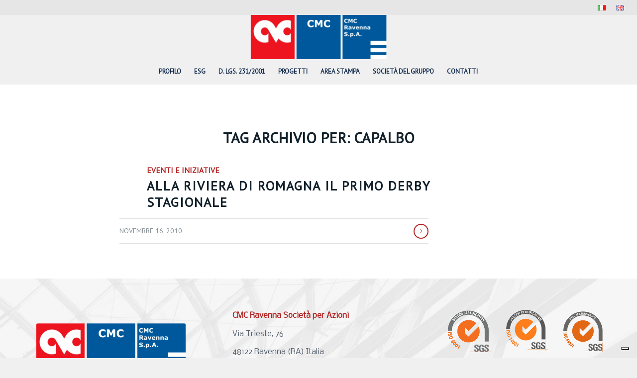

--- FILE ---
content_type: application/javascript; charset=utf-8
request_url: https://cs.iubenda.com/cookie-solution/confs/js/91830582.js
body_size: 202
content:
_iub.csRC = { consApiKey: 'StHiWBfRTm0YCJvVtJ5dqPV4MBEJxhXp', publicId: 'e89312c8-4915-4be8-beee-2d27502cd035', floatingGroup: false };
_iub.csEnabled = true;
_iub.csPurposes = [1,3];
_iub.cpUpd = 1764776413;
_iub.csFeatures = {"geolocation_setting":true,"cookie_solution_white_labeling":1,"rejection_recovery":false,"full_customization":true,"multiple_languages":true,"mobile_app_integration":false};
_iub.csT = null;
_iub.googleConsentModeV2 = true;
_iub.totalNumberOfProviders = 3;
_iub.csSiteConf = {"askConsentAtCookiePolicyUpdate":true,"countryDetection":true,"enableFadp":true,"enableLgpd":true,"enableUspr":true,"floatingPreferencesButtonDisplay":"bottom-left","lgpdAppliesGlobally":false,"perPurposeConsent":true,"siteId":3982409,"storage":{"useSiteId":true},"whitelabel":false,"cookiePolicyId":91830582,"lang":"it","banner":{"acceptButtonCaptionColor":"#FFFFFF","acceptButtonColor":"#0073CE","acceptButtonDisplay":true,"backgroundColor":"#FFFFFF","closeButtonDisplay":false,"customizeButtonCaptionColor":"#4D4D4D","customizeButtonColor":"#DADADA","customizeButtonDisplay":true,"explicitWithdrawal":true,"listPurposes":true,"ownerName":"cmcgruppo.com","position":"bottom","rejectButtonCaptionColor":"#FFFFFF","rejectButtonColor":"#0073CE","rejectButtonDisplay":true,"showTitle":false,"showTotalNumberOfProviders":true,"textColor":"#000000"}};
